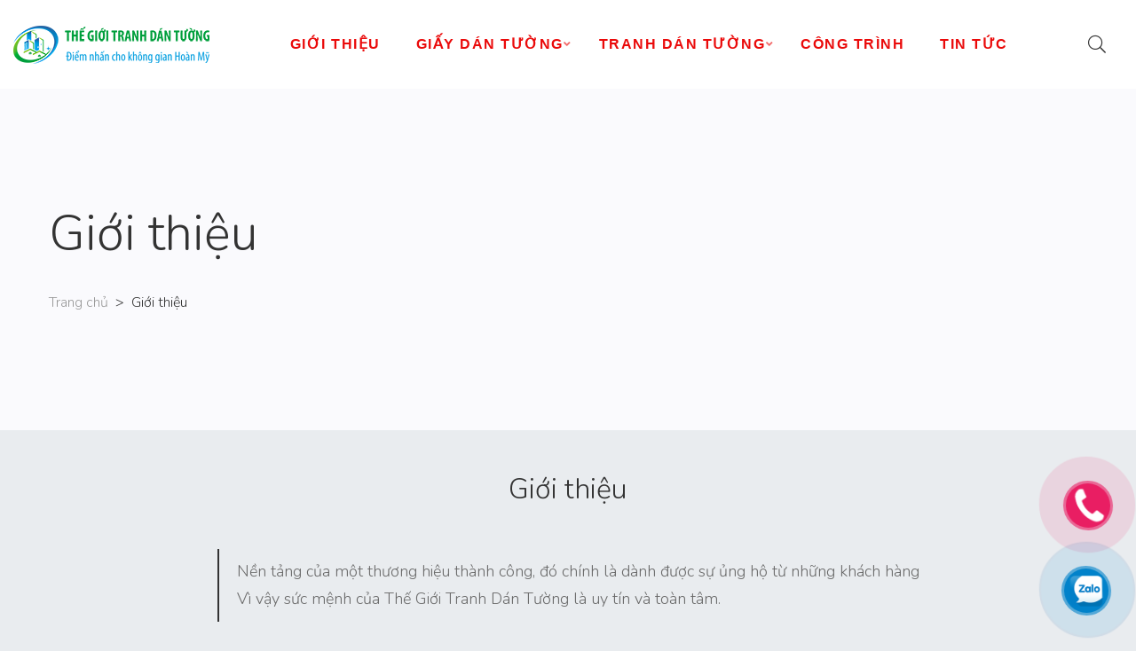

--- FILE ---
content_type: text/html; charset=UTF-8
request_url: https://thegioitranhdantuong.vn/chinh-sach/gioi-thieu-5.html
body_size: 10011
content:
<!DOCTYPE html> <html class="no-js" lang="vi"> <head> <meta charset="utf-8"> <meta http-equiv="X-UA-Compatible" content="IE=edge"> <meta name="viewport" content="width=device-width, initial-scale=1"> <link rel="shortcut icon" type="image/x-icon" href="/default/theme/assets/images/favicon.png?v=1"> <link rel="stylesheet" href="/default/theme/assets/css/vendor/vendor.min.css"> <link rel="stylesheet" href="/default/theme/assets/css/plugins/plugins.min.css"> <link rel="stylesheet" href="/default/theme/assets/css/style.min.css?v=20211026101102"> <link href="/default/theme/assets/lib/arcontactus/css/jquery.contactus.custom.min.css" rel="stylesheet" > <style> .product-info .product-buttons { position: absolute; z-index: 5; top: -100px; } </style> <style> </style> <link rel="preconnect" href="https://fonts.googleapis.com"> <link rel="preconnect" href="https://fonts.gstatic.com" crossorigin> <link href="https://fonts.googleapis.com/css2?family=Nunito:wght@300&display=swap" rel="stylesheet"> <style> body { background-color: #e9ecef; } .slick-list > .slick-track { margin-left:0; } body, h1, h2, h3, h4, h5, h6, .product-filter-widget-title, .widget-title, .testimonial2 p, .testimonial2 .author .content .name, .contact-info .title, .widget-blogs .widget-blog .content .title, .widget-products .product .content .title, .section-title .sub-title, .section-title .title { font-family: 'Nunito', sans-serif!important; } .section-title .title{ font-size: 20px } .section-title .sub-title{ font-size: 50px } .product-info .title{ font-family: 'Josefin Sans', sans-serif; } span.menu-text{ font-family: 'M PLUS Rounded 1c', sans-serif; } @media only screen and (max-width: 767px){ .page-title .title { display: none; } } .sticky-top { position:-webkit-sticky; position:sticky; top:30px; z-index:10 } .description{ height: 48px; line-height: 25px; overflow: hidden; text-overflow: ellipsis; -webkit-line-clamp: 2; display: -webkit-box; -webkit-box-orient: vertical; } .soc-border:hover img { transform: scale(1.1); } #scrollUp{ display: none!important } .arcontactus-widget .icons-line{ top: 7px } .arcontactus-widget .arcontactus-message-button .static{ margin-top: -23px } @media only screen and (max-width: 767px){ .container { width: 100%; }} .slick-slider { overflow: hidden; margin-right: 0; margin-left: 0; padding-right: 0; padding-left: 0; } @media screen and (min-width: 1024px){ .slick-slider { overflow: hidden; margin-right: -40px; margin-left: -40px; padding-right: 40px; padding-left: 40px; } } .sticky-top{ top: 90px } .header-section.header-menu-center .row>[class*="col"]:first-child, .header-section.header-menu-center .row>[class*="col"]:last-child, .sticky-header.header-menu-center .row>[class*="col"]:first-child, .sticky-header.header-menu-center .row>[class*="col"]:last-child{ max-width: fit-content; } .site-main-menu>ul>li>a{ padding: 20px } @media screen and (max-width: 1199px){ .header-logo { width: 50% } } .widget-subscibe input[type="email"]:focus{ border: "1px solid"; border-color: grey !important; } .header-logo a{ display: initial; } #preloader { position: fixed; top: 0; left: 0; width: 100%; height: 100%; z-index: 128312983123123123; background: black; } #loader { display: block; position: relative; left: 50%; top: 50%; width: 150px; height: 150px; margin: -75px 0 0 -75px; border-radius: 50%; border: 3px solid transparent; border-top-color: #9370DB; -webkit-animation: spin 2s linear infinite; animation: spin 2s linear infinite; } #loader:before { content: ""; position: absolute; top: 5px; left: 5px; right: 5px; bottom: 5px; border-radius: 50%; border: 3px solid transparent; border-top-color: #BA55D3; -webkit-animation: spin 3s linear infinite; animation: spin 3s linear infinite; } #loader:after { content: ""; position: absolute; top: 15px; left: 15px; right: 15px; bottom: 15px; border-radius: 50%; border: 3px solid transparent; border-top-color: #FF00FF; -webkit-animation: spin 1.5s linear infinite; animation: spin 1.5s linear infinite; } @-webkit-keyframes spin { 0% { -webkit-transform: rotate(0deg); -ms-transform: rotate(0deg); transform: rotate(0deg); } 100% { -webkit-transform: rotate(360deg); -ms-transform: rotate(360deg); transform: rotate(360deg); } } @keyframes spin { 0% { -webkit-transform: rotate(0deg); -ms-transform: rotate(0deg); transform: rotate(0deg); } 100% { -webkit-transform: rotate(360deg); -ms-transform: rotate(360deg); transform: rotate(360deg); } } @keyframes phonering-alo-circle-anim { 0% { -webkit-transform: rotate(0) scale(.5) skew(1deg); -webkit-opacity: .1; } 30% { -webkit-transform: rotate(0) scale(.7) skew(1deg); -webkit-opacity: .5; } 100% { -webkit-transform: rotate(0) scale(1) skew(1deg); -webkit-opacity: .1; } } @-moz-keyframes phonering-alo-circle-anim { 0% { -webkit-transform: rotate(0) scale(.5) skew(1deg); -webkit-opacity: .1; } 30% { -webkit-transform: rotate(0) scale(.7) skew(1deg); -webkit-opacity: .5; } 100% { -webkit-transform: rotate(0) scale(1) skew(1deg); -webkit-opacity: .1; } } @-webkit-keyframes phonering-alo-circle-anim { 0% { -webkit-transform: rotate(0) scale(.5) skew(1deg); -webkit-opacity: .1; } 30% { -webkit-transform: rotate(0) scale(.7) skew(1deg); -webkit-opacity: .5; } 100% { -webkit-transform: rotate(0) scale(1) skew(1deg); -webkit-opacity: .1; } } @-o-keyframes phonering-alo-circle-anim { 0% { -webkit-transform: rotate(0) scale(.5) skew(1deg); -webkit-opacity: .1; } 30% { -webkit-transform: rotate(0) scale(.7) skew(1deg); -webkit-opacity: .5; } 100% { -webkit-transform: rotate(0) scale(1) skew(1deg); -webkit-opacity: .1; } } @keyframes phonering-alo-circle-fill-anim { 0% { -webkit-transform: rotate(0) scale(0.7) skew(1deg); opacity: 0.6; } 50% { -webkit-transform: rotate(0) scale(1) skew(1deg); opacity: 0.6; } 100% { -webkit-transform: rotate(0) scale(0.7) skew(1deg); opacity: 0.6; } } @-moz-keyframes phonering-alo-circle-fill-anim { 0% { -webkit-transform: rotate(0) scale(0.7) skew(1deg); opacity: 0.6; } 50% { -webkit-transform: rotate(0) scale(1) skew(1deg); opacity: 0.6; } 100% { -webkit-transform: rotate(0) scale(0.7) skew(1deg); opacity: 0.6; } } @-webkit-keyframes phonering-alo-circle-fill-anim { 0% { -webkit-transform: rotate(0) scale(0.7) skew(1deg); opacity: 0.6; } 50% { -webkit-transform: rotate(0) scale(1) skew(1deg); opacity: 0.6; } 100% { -webkit-transform: rotate(0) scale(0.7) skew(1deg); opacity: 0.6; } } @-o-keyframes phonering-alo-circle-fill-anim { 0% { -webkit-transform: rotate(0) scale(0.7) skew(1deg); opacity: 0.6; } 50% { -webkit-transform: rotate(0) scale(1) skew(1deg); opacity: 0.6; } 100% { -webkit-transform: rotate(0) scale(0.7) skew(1deg); opacity: 0.6; } } @keyframes phonering-alo-circle-img-anim{ 0% { -webkit-transform: rotate(0) scale(1) skew(1deg); } 10% { -webkit-transform: rotate(-25deg) scale(1) skew(1deg); } 20% { -webkit-transform: rotate(25deg) scale(1) skew(1deg); } 30% { -webkit-transform: rotate(-25deg) scale(1) skew(1deg); } 40% { -webkit-transform: rotate(25deg) scale(1) skew(1deg); } 50% { -webkit-transform: rotate(0) scale(1) skew(1deg); } 100% { -webkit-transform: rotate(0) scale(1) skew(1deg); } } @-moz-keyframes phonering-alo-circle-img-anim{ 0% { -webkit-transform: rotate(0) scale(1) skew(1deg); } 10% { -webkit-transform: rotate(-25deg) scale(1) skew(1deg); } 20% { -webkit-transform: rotate(25deg) scale(1) skew(1deg); } 30% { -webkit-transform: rotate(-25deg) scale(1) skew(1deg); } 40% { -webkit-transform: rotate(25deg) scale(1) skew(1deg); } 50% { -webkit-transform: rotate(0) scale(1) skew(1deg); } 100% { -webkit-transform: rotate(0) scale(1) skew(1deg); } } @-webkit-keyframes phonering-alo-circle-img-anim{ 0% { -webkit-transform: rotate(0) scale(1) skew(1deg); } 10% { -webkit-transform: rotate(-25deg) scale(1) skew(1deg); } 20% { -webkit-transform: rotate(25deg) scale(1) skew(1deg); } 30% { -webkit-transform: rotate(-25deg) scale(1) skew(1deg); } 40% { -webkit-transform: rotate(25deg) scale(1) skew(1deg); } 50% { -webkit-transform: rotate(0) scale(1) skew(1deg); } 100% { -webkit-transform: rotate(0) scale(1) skew(1deg); } } @-o-keyframes phonering-alo-circle-img-anim{ 0% { -webkit-transform: rotate(0) scale(1) skew(1deg); } 10% { -webkit-transform: rotate(-25deg) scale(1) skew(1deg); } 20% { -webkit-transform: rotate(25deg) scale(1) skew(1deg); } 30% { -webkit-transform: rotate(-25deg) scale(1) skew(1deg); } 40% { -webkit-transform: rotate(25deg) scale(1) skew(1deg); } 50% { -webkit-transform: rotate(0) scale(1) skew(1deg); } 100% { -webkit-transform: rotate(0) scale(1) skew(1deg); } } .hotline-phone-ring-wrap-zl { position: fixed; bottom: 0; right: 0; z-index: 999999; } .hotline-phone-ring-zl { position: relative; visibility: visible; background-color: transparent; width: 110px; height: 110px; cursor: pointer; z-index: 11; -webkit-backface-visibility: hidden; -webkit-transform: translateZ(0); transition: visibility .5s; right: 0; bottom: 0; display: block; } .hotline-phone-ring-circle-zl { width: 110px; height: 110px; top: 0; right: 0; position: absolute; background-color: #0182ca; border-radius: 100%; border: 2px solid #1564a7; -webkit-animation: phonering-alo-circle-anim 1.2s infinite ease-in-out; animation: phonering-alo-circle-anim 1.2s infinite ease-in-out; transition: all .5s; -webkit-transform-origin: 50% 50%; -ms-transform-origin: 50% 50%; transform-origin: 50% 50%; opacity: .5; } .hotline-phone-ring-circle-fill-zl { width: 80px; height: 80px; top: 16px; right: 16px; position: absolute; background-color: #0182ca; border-radius: 100%; border: 2px solid transparent; -webkit-animation: phonering-alo-circle-fill-anim 2.3s infinite ease-in-out; animation: phonering-alo-circle-fill-anim 2.3s infinite ease-in-out; transition: all .5s; -webkit-transform-origin: 50% 50%; -ms-transform-origin: 50% 50%; transform-origin: 50% 50%; } .hotline-phone-ring-img-circle-zl { background-color: #0182ca; width: 50px; height: 50px; top: 31px; right: 31px; position: absolute; background-size: 20px; border-radius: 100%; border: 2px solid transparent; -webkit-animation: phonering-alo-circle-img-anim 1s infinite ease-in-out; animation: phonering-alo-circle-img-anim 1s infinite ease-in-out; -webkit-transform-origin: 50% 50%; -ms-transform-origin: 50% 50%; transform-origin: 50% 50%; display: -webkit-box; display: -webkit-flex; display: -ms-flexbox; display: flex; align-items: center; justify-content: center; } .hotline-phone-ring-wrap { position: fixed; bottom: 6rem; right: 0; z-index: 999999; } .hotline-phone-ring { position: relative; visibility: visible; background-color: transparent; width: 110px; height: 110px; cursor: pointer; z-index: 11; -webkit-backface-visibility: hidden; -webkit-transform: translateZ(0); transition: visibility .5s; left: 0; bottom: 0; display: block; } .hotline-phone-ring-circle { width: 110px; height: 110px; top: 0; left: 0; position: absolute; background-color: #e91e63; border-radius: 100%; border: 2px solid #e91e63; -webkit-animation: phonering-alo-circle-anim 1.2s infinite ease-in-out; animation: phonering-alo-circle-anim 1.2s infinite ease-in-out; transition: all .5s; -webkit-transform-origin: 50% 50%; -ms-transform-origin: 50% 50%; transform-origin: 50% 50%; opacity: .5; } .hotline-phone-ring-circle-fill { width: 80px; height: 80px; top: 16px; left: 16px; position: absolute; background-color: #e91e63; border-radius: 100%; border: 2px solid transparent; -webkit-animation: phonering-alo-circle-fill-anim 2.3s infinite ease-in-out; animation: phonering-alo-circle-fill-anim 2.3s infinite ease-in-out; transition: all .5s; -webkit-transform-origin: 50% 50%; -ms-transform-origin: 50% 50%; transform-origin: 50% 50%; } .hotline-phone-ring-img-circle { background-color: #e91e63; width: 50px; height: 50px; top: 31px; left: 31px; position: absolute; background-size: 20px; border-radius: 100%; border: 2px solid transparent; -webkit-animation: phonering-alo-circle-img-anim 1s infinite ease-in-out; animation: phonering-alo-circle-img-anim 1s infinite ease-in-out; -webkit-transform-origin: 50% 50%; -ms-transform-origin: 50% 50%; transform-origin: 50% 50%; display: -webkit-box; display: -webkit-flex; display: -ms-flexbox; display: flex; align-items: center; justify-content: center; } @media only screen and (min-width: 1200px) and (max-width: 1499px){ .home2-slider { height: 350px; } } @media only screen and (min-width: 785px) and (max-width: 899px){ .home2-slider { height: 215px; } } @media only screen and (min-width: 900px) and (max-width: 1199px){ .home2-slider { height: 225px; } } @media only screen and (max-width: 784px){ .home2-slider { height: 190px; } } @media only screen and (min-width: 644px) and (max-width: 725px){ .home2-slider { height: 170px; } } @media only screen and (min-width: 501px) and (max-width: 645px){ .home2-slider { height: 134px; } } @media only screen and (max-width: 500px){ .home2-slider { height: 128px; } .section-title .sub-title { font-size: 40px; } .learts-mt-50 { margin-top: 0px; } } @media only screen and (max-width: 400px){ .home2-slider { height: 100px; } .section-title .sub-title { font-size: 40px; } .learts-mt-50 { margin-top: 0px; } } .site-main-menu>ul>li>a { color: #ea0a0a; font-weight: bold; } .sub-menu.mega-menu>li ul li a { color: #ea0a0a; font-weight: bold; } .learts-mt-50 { margin-top: 0px; } .section, .main-wrapper { float: none; } @media only screen and (min-width: 992px) and (max-width: 1199px){ .section-padding { padding-top: 50px; padding-bottom: 50px; } } .section-padding { padding-top: 50px; padding-bottom: 50px; } .sub-menu li a { color: #ea0a0a; } .section-title .sub-title{ color: #009f3c; } .section-title .sub-title { font-size: 30px; margin-bottom: 15px; font-weight: bold; } @media only screen and (max-width: 400px){ .section-title .sub-title { font-size: 25px; }} .section-title .title { font-size: 18px; line-height: 23px; } .content p, .content span{ font-size: 18px!important } .desc a{ color: #f8796c; } .desc a:hover{ text-decoration: underline } .blog .title a { color: black!important; font-weight: bold!important } </style> <title>Giới thiệu - Thế Giới Tranh Dán Tường</title> <meta name="description" content="Nền tảng của một thương hiệu thành công, đó chính là dành được sự ủng hộ từ những khách hàng Vì vậy sức mệnh của Thế Giới Tranh Dán Tường là uy tín và toàn tâm."> <meta name="keywords" content="&lt;p&gt;Ra đời từ những năm 2009, &lt;font color=&quot;#000000&quot;&gt;&lt;b&gt;Thế Giới Tranh Dán Tường&lt;/b&gt;&lt;/font&gt; đã trở thành địa chỉ quen thuộc của nhiều hộ gia đình cũng như doanh nghiệp bằng các sản phẩm giấy dán tường chất lượng. &lt;/p&gt;&lt;p&gt;&lt;/p&gt;&lt;div style=&quot;text-align: left;&quot;&gt;&lt;font color=&quot;#000000&quot; style=&quot;font-size: 1rem;&quot;&gt;&lt;b&gt;Thế Giới Tranh Dán Tường&lt;/b&gt;&lt;/font&gt;&lt;span style=&quot;font-size: 1rem;&quot;&gt; đã mang đến thị trường những vật liệu ưu việt vượt trội về chất lượng, đó là những dòng &lt;/span&gt;&lt;b style=&quot;font-size: 1rem;&quot;&gt;&lt;font color=&quot;#000000&quot;&gt;giấy dán tường Hàn Quốc&lt;/font&gt;&lt;/b&gt;&lt;span style=&quot;font-size: 1rem;&quot;&gt;, &lt;/span&gt;&lt;font color=&quot;#000000&quot; style=&quot;font-size: 1rem;&quot;&gt;&lt;b&gt;tranh dán tường Hàn Quốc&lt;/b&gt;&lt;/font&gt;&lt;span style=&quot;font-size: 1rem;&quot;&gt; và Nhật Bản có hoa văn sắc nét tinh tế và cung cấp với giá cả phải chăng, đặc biệt sản phẩm tranh dán tường được sử dụng những vật liệu khác biệt từ vải lụa nhập khẩu và mực UV USA tạo nên sản phẩm màu sắc bừng sáng cực kỳ bền bỉ.&lt;br&gt;&lt;br&gt;&lt;/span&gt;&lt;img src=&quot;/upload/article/2021/05/29/gioi-thieu-20210529135628-821987.jpg&quot; alt=&quot;Giới thiệu&quot; title=&quot;Giới thiệu&quot; class=&quot;img-fluid mx-auto d-block&quot;&gt;&lt;/div&gt;&lt;div style=&quot;text-align: center;&quot;&gt;&lt;span style=&quot;font-size: 1rem;&quot;&gt;Tranh dán tường hoa làm điểm nhấn&lt;br&gt;&lt;br&gt;&lt;/span&gt;&lt;/div&gt;&lt;div style=&quot;text-align: center;&quot;&gt;&lt;img src=&quot;/upload/article/2021/05/29/gioi-thieu-20210529135628-416498.jpg&quot; alt=&quot;Giới thiệu&quot; title=&quot;Giới thiệu&quot; class=&quot;img-fluid mx-auto d-block&quot;&gt;&lt;span style=&quot;font-size: 1rem;&quot;&gt;Tranh dán tường tạo không gian mới lạ&lt;/span&gt;&lt;/div&gt;&lt;div style=&quot;text-align: center;&quot;&gt;&lt;span style=&quot;font-size: 1rem;&quot;&gt;&lt;br&gt;&lt;/span&gt;&lt;/div&gt;&lt;div style=&quot;text-align: center;&quot;&gt;&lt;img src=&quot;/upload/article/2021/05/29/gioi-thieu-20210529135629-736743.jpg&quot; alt=&quot;Giới thiệu&quot; title=&quot;Giới thiệu&quot; class=&quot;img-fluid mx-auto d-block&quot;&gt;&lt;/div&gt;&lt;div style=&quot;text-align: center;&quot;&gt;Giấy dán tường làm điểm nhấn phòng họp&lt;/div&gt;&lt;p&gt;&lt;/p&gt;&lt;p&gt;Trải qua quá trình phát triển lâu dài, trên những nỗ lực không ngừng, chúng tôi luôn ấp ủ tâm huyết có thể cùng khách hàng dựng xây, hoàn thiện những ngôi nhà, không gian hạnh phúc. Không phải ngôi nhà đẹp cũng không phải ngôi nhà sang trọng, chúng tôi lựa chọn hạnh phúc bởi hơn tất cả, hạnh phúc chính là giá trị tuyệt vời, ý nghĩa nhất mà mỗi người muốn tìm đến.&lt;/p&gt;&lt;p style=&quot;text-align: center; &quot;&gt;&lt;img src=&quot;/upload/article/2021/05/29/gioi-thieu-20210529135629-909831.jpg&quot; alt=&quot;Giới thiệu&quot; title=&quot;Giới thiệu&quot; class=&quot;img-fluid mx-auto d-block&quot;&gt;Giấy dán tường Giả Gạch Cổ&lt;/p&gt;&lt;p&gt; &lt;/p&gt;&lt;p&gt;Về sản phẩm ưu thế của chúng tôi đã được thị trường đón nhận mạnh mẽ có thể kể đến như giấy dán tường, tranh dán tường, Từ nền tảng đó, Thế Giới Tranh Dán Tường mong muốn được trở thành địa chỉ đồng hành, trao gửi tới tất cả mọi người một không gian sống hạnh phúc, ấm áp, thư giãn và thoải mái thông qua các mẫu giấy dán tường độc đáo.&lt;br&gt;&lt;/p&gt;&lt;div style=&quot;text-align: center;&quot;&gt;&lt;img src=&quot;/upload/article/2021/05/29/gioi-thieu-20210529135629-563720.jpg&quot; alt=&quot;Giới thiệu&quot; title=&quot;Giới thiệu&quot; class=&quot;img-fluid mx-auto d-block&quot;&gt;Giấy dán tường làm điểm nhấn phòng ngủ&lt;/div&gt;&lt;p&gt;&lt;/p&gt;&lt;p&gt;&lt;b style=&quot;font-size: 1rem;&quot;&gt;&lt;font color=&quot;#000000&quot;&gt;Thế Giới Tranh Dán Tường&lt;/font&gt;&lt;/b&gt;&lt;span style=&quot;font-size: 1rem;&quot;&gt; là đơn vị phân phối với hệ thống chi nhánh bán lẻ tại nhiều tỉnh thành phía Nam, chúng tôi tự tin là đơn vị có thể đáp ứng được đầy đủ mọi yêu cầu của khách hàng về số lượng về giá thành về chất lượng sản phẩm, là đối tác thân tín của nhiều đại lý, các công ty thiết kế nội thất và xây dựng.&lt;/span&gt;&lt;/p&gt;&lt;p&gt;Với tầm nhìn trở thành nhà cung cấp giải pháp giấy dán tường số 1 trên thị trường Việt Nam thông qua mạng lưới chi nhánh rộng khắp các tỉnh thành, chúng tôi luôn tâm niệm làm việc dựa trên tinh thần nỗ lực, phấn đấu không ngừng để nâng cao chất lượng sản phẩm, dịch vụ hoàn hảo, đáp ứng sự hài lòng của khách hàng với những không gian nội thất hoàn mỹ nhất.&lt;/p&gt;&lt;p&gt; &lt;/p&gt;&lt;p style=&quot;text-align: center; &quot;&gt;&lt;img src=&quot;/upload/article/2021/05/29/gioi-thieu-20210529135629-115556.jpg&quot; alt=&quot;Giới thiệu&quot; title=&quot;Giới thiệu&quot; class=&quot;img-fluid mx-auto d-block&quot;&gt;Giấy dán tường phòng khách&lt;/p&gt;&lt;p&gt; Quý khách hàng có thể tham khảo mẫu các sản phẩm trong phần danh mục sản phẩm phía dưới. Thông số kỹ thuật và đặc điểm chi tiết của từng dòng sản phẩm được &lt;b&gt;&lt;font color=&quot;#000000&quot;&gt;Thế Giới Tranh Dán Tường&lt;/font&gt;&lt;/b&gt; mô tả cụ thể trong các danh mục sản phẩm và trong từng sản phẩm . &lt;/p&gt;&lt;p&gt;Các dòng sản phẩm thế mạnh của Thế Giới Tranh Dán Tường &lt;/p&gt;&lt;p&gt;• &lt;a href=&quot;https://thegioitranhdantuong.vn/san-pham/giay-dan-tuong-han-quoc-4/&quot; target=&quot;_blank&quot;&gt;Giấy dán tường Hàn Quốc&lt;/a&gt; &lt;/p&gt;&lt;p&gt;• &lt;a href=&quot;https://thegioitranhdantuong.vn/san-pham/giay-dan-tuong-phong-khach-9/&quot; target=&quot;_blank&quot;&gt;Giấy dán tường phòng khách&lt;/a&gt; &lt;/p&gt;&lt;p&gt;• &lt;a href=&quot;https://thegioitranhdantuong.vn/san-pham/giay-dan-tuong-em-be-8/&quot; target=&quot;_blank&quot;&gt;Giấy dán tường trẻ em&lt;/a&gt; &lt;/p&gt;&lt;p&gt;• &lt;a href=&quot;https://thegioitranhdantuong.vn/san-pham/giay-dan-tuong-phong-ngu-7/&quot; target=&quot;_blank&quot;&gt;Giấy dán tường phòng ngủ&lt;/a&gt; &lt;/p&gt;&lt;p&gt;• Giấy dán tường Nhật Bản &lt;/p&gt;&lt;p&gt;• Tranh dán tường &lt;/p&gt;&lt;p&gt;• Tranh dán tường phong cảnh &lt;/p&gt;&lt;p&gt;&lt;b&gt;&lt;font color=&quot;#000000&quot;&gt;Thế Giới Tranh Dán Tường&lt;/font&gt;&lt;/b&gt; qua từng ấy năm mới đúc kết tạo nên một dịch vụ khách hàng chuyên nghiệp, kỹ thuật giàu kinh nghiệm, với giá thành cạnh tranh. Một vài điểm nổi bật: &lt;/p&gt;&lt;p&gt;• Nhân viên tư vấn tận tình, mang mẫu và khảo sát tận nhà miễn phí &lt;/p&gt;&lt;p&gt;• Hỗ trợ quý khách chọn mẫu và hẹn lịch thi công ngay &lt;/p&gt;&lt;p&gt;• Sản phẩm nhập khẩu có chứng nhận xuất xứ. &lt;/p&gt;&lt;p&gt;• Thợ thi công chuyên nghiệp, đảm bảo đúng kỹ thuật và tính thẩm mỹ &lt;/p&gt;&lt;p&gt;• Chế độ bảo hành dài hạn. Thân thiện, chân thành và đáng tin cậy. &lt;/p&gt;&lt;p&gt;Giấy dán tường, tranh dán tường đang dần trở thành một vật liệu không thể thiếu trong không gian nội thất các gia đình. Với các mẫu mã đa dạng từ cổ điển tới sang trọng, các dòng giấy dán tường được chúng tôi nhập khẩu và phân phối có chất lượng cao, giá thành thấp hơn so với các sản phẩm cùng loại trên thị trường. &lt;br&gt;&lt;/p&gt;&lt;div style=&quot;text-align: center;&quot;&gt;&lt;img src=&quot;/upload/article/2021/05/29/gioi-thieu-20210529135630-181009.jpg&quot; alt=&quot;Giới thiệu&quot; title=&quot;Giới thiệu&quot; class=&quot;img-fluid mx-auto d-block&quot;&gt;Giấy dán tường Hàn Quốc tạo phòng đọc sách sinh động&lt;/div&gt;&lt;p&gt;&lt;/p&gt;&lt;p&gt;– Với hệ thống đại lý phân phối trải rộng hầu khắp miền Nam, và các đối tác là các công ty xây dựng, thiết kế nội thất, và các cửa hàng bán lẻ, chúng tôi đã tạo được niềm tin và vị thế của mình trên thị trường. &lt;/p&gt;&lt;p&gt;– Chúng tôi là nhà phân phối, cung cấp và thi công uy tín. Với đội ngũ nhân viên có tinh thần trách nhiệm cao, thợ thi công giàu kinh nghiệm, nhân viên kinh doanh tận tình, trung thực, với thái độ làm việc nghiêm túc, chúng tôi tạo nên những sản phẩm hoàn thiện đến từng chi tiết nhỏ, với giá thành tốt nhất thị trường TPHCM.&lt;/p&gt;&lt;p style=&quot;text-align: center; &quot;&gt;&lt;img src=&quot;/upload/article/2021/05/29/gioi-thieu-20210529135630-950653.jpg&quot; alt=&quot;Giới thiệu&quot; title=&quot;Giới thiệu&quot; class=&quot;img-fluid mx-auto d-block&quot;&gt;Giấy dán tường Hàn Quốc phòng ăn&lt;/p&gt;&lt;p&gt; &lt;/p&gt;&lt;p&gt;&lt;b&gt;&lt;font color=&quot;#000000&quot;&gt;Thế Giới Tranh Dán Tường&lt;/font&gt;&lt;/b&gt; cam kết mọi sản phẩm do công ty cung cấp là sản phẩm chính hãng, đạt tiêu chuẩn chất lượng quốc tế. Khi đưa từng sản phẩm tới tay khách hàng, Thế Giới Tranh Dán Tường luôn giảm thiếu tối đa mọi chi phí phát sinh cho khách hàng. Thế Giới Tranh Dán Tường nói không với sản phẩm kém chất lượng – Mang đến những giá trị lợi ích thiết thực cho khách hàng. &lt;/p&gt;&lt;p&gt;&lt;b&gt;&lt;font color=&quot;#000000&quot;&gt;Thế Giới Tranh Dán Tường&lt;/font&gt;&lt;/b&gt; đã luôn không ngừng cải tiến nguồn hàng, kỹ thuật hoàn thiện để mang đến cho khách hàng những sản phẩm chất lượng nhất ! &lt;/p&gt;&lt;p&gt;&lt;b&gt;&lt;font color=&quot;#000000&quot;&gt;————————————————————————— &lt;/font&gt;&lt;/b&gt;&lt;/p&gt;&lt;p&gt;Liên hệ ngay với chúng tôi để được tư vấn nhanh, hỗ trợ và hiệu quả nhất - hài lòng nhất. &lt;/p&gt;&lt;p&gt;➡Liên hệ: T&lt;b&gt;&lt;font color=&quot;#000000&quot;&gt;Ư VẤN, ĐƯA MẪU &amp; KHẢO SÁT MIỄN PHÍ TẬN NHÀ! &lt;/font&gt;&lt;/b&gt;&lt;/p&gt;&lt;p&gt;✆ Hotline: 0931727368 (Zalo, Viber). &lt;/p&gt;&lt;p&gt;?http://thegioitranhdantuong.vn/&lt;/p&gt;&lt;p&gt;Fanpage: https://www.facebook.com/1Thegioitranhdantuong.vn&lt;/p&gt;&lt;p&gt; &lt;/p&gt;&lt;p&gt;Địa chỉ: 18/5 Liên Khu 10-11 Bình Trị Đông. Bình Tân, Tp Hồ Chí Minh. &lt;/p&gt;&lt;p&gt;&lt;br&gt;&lt;/p&gt;"> <script async src="https://www.googletagmanager.com/gtag/js?id=UA-187445788-4"></script> <script> window.dataLayer = window.dataLayer || []; function gtag(){dataLayer.push(arguments);} gtag('js', new Date()); gtag('config', 'UA-187445788-4'); </script> <script async src="https://www.googletagmanager.com/gtag/js?id=AW-16670322157"></script> <script> window.dataLayer = window.dataLayer || []; function gtag(){dataLayer.push(arguments);} gtag('js', new Date()); gtag('config', 'AW-16670322157'); </script> </head> <body> <div class="header-section header-menu-center section bg-white d-none d-xl-block"> <div class="container-fluid"> <div class="row align-items-center"> <div class="col-lg-1"> <div class="header-logo"> <a href="/"><img src="/default/theme/assets/images/logo.png?v=2" style="width: 221px;height: 43px;" alt="Thế Giới Tranh Dán Tường"></a> </div> </div> <div class="col-lg-9"> <nav class="site-main-menu menu-height-100 justify-content-center"> <ul> <li class=""><a href="/bai-viet/gioi-thieu-27/"><span class="menu-text" >GIỚI THIỆU</span></a> </li> <li class="has-children"><a href="/san-pham/giay-dan-tuong-1/"><span class="menu-text" >GIẤY DÁN TƯỜNG</span></a> <ul class="sub-menu"> <li><a href="/san-pham/giay-dan-tuong-han-quoc-4/"><span class="menu-text" >Giấy dán tường Hàn Quốc</span></a></li> <li><a href="/san-pham/giay-dan-tuong-tre-em-8/"><span class="menu-text" >Giấy Dán Tường Trẻ Em</span></a></li> <li><a href="/san-pham/giay-dan-tuong-3d-16/"><span class="menu-text" >Giấy Dán Tường 3D</span></a></li> <li><a href="/san-pham/giay-dan-tuong-thien-nhien-17/"><span class="menu-text" >Giấy Dán Tường Thiên Nhiên</span></a></li> <li><a href="/san-pham/giay-dan-tuong-don-sac-21/"><span class="menu-text" >Giấy Dán Tường Đơn Sắc</span></a></li> <li><a href="/san-pham/giay-dan-tuong-diem-nhan-25/"><span class="menu-text" >Giấy Dán Tường Điểm Nhấn</span></a></li> <li><a href="/san-pham/top-cac-mau-giay-dan-tuong-ban-chay-nhat-29/"><span class="menu-text" >Top Các Mẫu Giấy Dán Tường Bán Chạy Nhất</span></a></li> <li><a href="/san-pham/giay-dan-tuong-noi-bat-nhat-nam-2025-30/"><span class="menu-text" >Giấy Dán Tường Nổi Bật Nhất Năm 2025</span></a></li> <li><a href="/san-pham/giay-dan-tuong-co-dien-34/"><span class="menu-text" >Giấy Dán Tường Cổ Điển</span></a></li> <li><a href="/san-pham/giay-dan-tuong-phong-ngu-7/"><span class="menu-text" >Giấy Dán Tường Phòng Ngủ</span></a></li> <li><a href="/san-pham/giay-dan-tuong-phong-khach-9/"><span class="menu-text" >Giấy Dán Tường Phòng Khách</span></a></li> <li><a href="/san-pham/giay-dan-tuong-gia-xi-mang-gia-gach-5/"><span class="menu-text" >Giấy Dán Tường Giả Xi Măng, Giả Gạch</span></a></li> <li><a href="/san-pham/giay-dan-tuong-gia-go-3d-van-go-6/"><span class="menu-text" >Giấy Dán Tường Giả Gỗ, 3D Vân Gỗ</span></a></li> </ul> </li> <li class="has-children"><a href="/san-pham/tranh-dan-tuong-2/"><span class="menu-text" >TRANH DÁN TƯỜNG</span></a> <ul class="sub-menu"> <li><a href="/san-pham/tranh-dan-tuong-gia-re-12/"><span class="menu-text" >Tranh Dán Tường Giá Rẻ</span></a></li> <li><a href="/san-pham/thi-cong-tranh-dan-tuong-chuyen-nghiep-18/"><span class="menu-text" >Thi Công Tranh Dán Tường Chuyên Nghiệp</span></a></li> <li><a href="/san-pham/tranh-dan-tuong-ban-do-va-the-gioi-19/"><span class="menu-text" >Tranh Dán Tường Bản Đồ Và Thế Giới</span></a></li> <li><a href="/san-pham/tranh-dan-tuong-hien-dai-20/"><span class="menu-text" >Tranh Dán Tường Hiện Đại</span></a></li> <li><a href="/san-pham/tranh-dan-tuong-phong-thuy-22/"><span class="menu-text" >Tranh Dán Tường Phong Thủy</span></a></li> <li><a href="/san-pham/tranh-son-dau-tranh-ngoc-23/"><span class="menu-text" >Tranh Sơn Dầu - Tranh Ngọc</span></a></li> <li><a href="/san-pham/tranh-dan-tuong-tre-em-26/"><span class="menu-text" >Tranh Dán Tường Trẻ Em</span></a></li> <li><a href="/san-pham/tranh-dan-tuong-nhiet-doi-tropical-style-31/"><span class="menu-text" >Tranh Dán Tường Nhiệt Đới - Tropical Style</span></a></li> <li><a href="/san-pham/tranh-dan-tuong-hoa-indochine-indochine-style-32/"><span class="menu-text" >Tranh Dán Tường Hoa Indochine - Indochine Style</span></a></li> <li><a href="/san-pham/tranh-dan-tuong-phong-tap-gym-yoga-boxing-37/"><span class="menu-text" >Tranh dán tường phòng tập Gym- Yoga-Boxing</span></a></li> <li><a href="/san-pham/tranh-dan-tuong-phong-ngu-39/"><span class="menu-text" >Tranh Dán Tường Phòng Ngủ</span></a></li> <li><a href="/san-pham/tranh-dan-tuong-quan-ca-phe-40/"><span class="menu-text" >Tranh Dán Tường Quán Cà Phê</span></a></li> <li><a href="/san-pham/in-tranh-dan-tuong-theo-yeu-cau-36/"><span class="menu-text" >In Tranh Dán Tường Theo Yêu Cầu</span></a></li> <li><a href="/san-pham/tranh-dan-tuong-canh-bien-10/"><span class="menu-text" >Tranh Dán Tường Cảnh Biển</span></a></li> <li><a href="/san-pham/tranh-dan-tuong-hoa-la-11/"><span class="menu-text" >Tranh Dán Tường Hoa Lá</span></a></li> <li><a href="/san-pham/tranh-dan-tuong-nha-hang-quan-an-13/"><span class="menu-text" >Tranh Dán Tường Nhà Hàng Quán Ăn</span></a></li> <li><a href="/san-pham/tranh-dan-tuong-dong-que-14/"><span class="menu-text" >Tranh Dán Tường Đồng Quê</span></a></li> </ul> </li> <li class=""><a href="/bai-viet/cong-trinh-24/"><span class="menu-text" >CÔNG TRÌNH</span></a> </li> <li class=""><a href="/bai-viet/tin-tuc-3/"><span class="menu-text" >TIN TỨC</span></a> </li> </ul> </nav> </div> <div class="col-lg-1"> <div class="header-tools justify-content-end"> <div class="header-search d-none d-sm-block"> <a href="#offcanvas-search" class="offcanvas-toggle soc-focus"><i class="fal fa-search"></i></a> </div> </div> </div> </div> </div> </div> <div class="sticky-header header-menu-center section bg-white d-none d-xl-block"> <div class="container"> <div class="row align-items-center"> <div class="col-lg-2"> <div class="header-logo"> <a href="/"><img src="/default/theme/assets/images/logo.png?v=2" alt="Thế Giới Tranh Dán Tường"></a> </div> </div> <div class="col-lg-9 d-none d-xl-block"> <nav class="site-main-menu justify-content-center"> <ul> <li class=""><a href="/bai-viet/gioi-thieu-27/"><span class="menu-text" >GIỚI THIỆU</span></a> </li> <li class="has-children"><a href="/san-pham/giay-dan-tuong-1/"><span class="menu-text" >GIẤY DÁN TƯỜNG</span></a> <ul class="sub-menu mega-menu"> <li> <ul> <li><a href="/san-pham/giay-dan-tuong-han-quoc-4/"><span class="menu-text" >Giấy dán tường Hàn Quốc</span></a></li> <li><a href="/san-pham/giay-dan-tuong-tre-em-8/"><span class="menu-text" >Giấy Dán Tường Trẻ Em</span></a></li> <li><a href="/san-pham/giay-dan-tuong-3d-16/"><span class="menu-text" >Giấy Dán Tường 3D</span></a></li> <li><a href="/san-pham/giay-dan-tuong-thien-nhien-17/"><span class="menu-text" >Giấy Dán Tường Thiên Nhiên</span></a></li> <li><a href="/san-pham/giay-dan-tuong-don-sac-21/"><span class="menu-text" >Giấy Dán Tường Đơn Sắc</span></a></li> <li><a href="/san-pham/giay-dan-tuong-diem-nhan-25/"><span class="menu-text" >Giấy Dán Tường Điểm Nhấn</span></a></li> <li><a href="/san-pham/top-cac-mau-giay-dan-tuong-ban-chay-nhat-29/"><span class="menu-text" >Top Các Mẫu Giấy Dán Tường Bán Chạy Nhất</span></a></li> </ul> </li> </ul> </li> <li class="has-children"><a href="/san-pham/tranh-dan-tuong-2/"><span class="menu-text" >TRANH DÁN TƯỜNG</span></a> <ul class="sub-menu mega-menu"> <li> <ul> <li><a href="/san-pham/tranh-dan-tuong-gia-re-12/"><span class="menu-text" >Tranh Dán Tường Giá Rẻ</span></a></li> <li><a href="/san-pham/thi-cong-tranh-dan-tuong-chuyen-nghiep-18/"><span class="menu-text" >Thi Công Tranh Dán Tường Chuyên Nghiệp</span></a></li> <li><a href="/san-pham/tranh-dan-tuong-ban-do-va-the-gioi-19/"><span class="menu-text" >Tranh Dán Tường Bản Đồ Và Thế Giới</span></a></li> <li><a href="/san-pham/tranh-dan-tuong-hien-dai-20/"><span class="menu-text" >Tranh Dán Tường Hiện Đại</span></a></li> <li><a href="/san-pham/tranh-dan-tuong-phong-thuy-22/"><span class="menu-text" >Tranh Dán Tường Phong Thủy</span></a></li> <li><a href="/san-pham/tranh-son-dau-tranh-ngoc-23/"><span class="menu-text" >Tranh Sơn Dầu - Tranh Ngọc</span></a></li> <li><a href="/san-pham/tranh-dan-tuong-tre-em-26/"><span class="menu-text" >Tranh Dán Tường Trẻ Em</span></a></li> </ul> </li> </ul> </li> <li class=""><a href="/bai-viet/cong-trinh-24/"><span class="menu-text" >CÔNG TRÌNH</span></a> </li> <li class=""><a href="/bai-viet/tin-tuc-3/"><span class="menu-text" >TIN TỨC</span></a> </li> </ul> </nav> </div> <div class="col-auto"> <div class="header-tools justify-content-end"> <div class="header-search d-none d-sm-block"> <a href="#offcanvas-search" class="offcanvas-toggle soc-focus"><i class="fal fa-search"></i></a> </div> <div class="mobile-menu-toggle d-xl-none"> <a href="#offcanvas-mobile-menu" class="offcanvas-toggle soc-mobile"> <svg viewBox="0 0 800 600"> <path d="M300,220 C300,220 520,220 540,220 C740,220 640,540 520,420 C440,340 300,200 300,200" id="top"></path> <path d="M300,320 L540,320" id="middle"></path> <path d="M300,210 C300,210 520,210 540,210 C740,210 640,530 520,410 C440,330 300,190 300,190" id="bottom" transform="translate(480, 320) scale(1, -1) translate(-480, -318) "></path> </svg> </a> </div> </div> </div> </div> </div> </div> <div class="mobile-header bg-white d-xl-none"> <div class="container"> <div class="row align-items-center"> <div class="col"> <div class="header-logo"> <a href="/"><img src="/default/theme/assets/images/logo.png?v=2" alt="Thế Giới Tranh Dán Tường"></a> </div> </div> <div class="col-auto"> <div class="header-tools justify-content-end"> <div class="header-search d-none d-sm-block"> <a href="#offcanvas-search" class="offcanvas-toggle soc-focus"><i class="fal fa-search"></i></a> </div> <div class="mobile-menu-toggle"> <a href="#offcanvas-mobile-menu" class="offcanvas-toggle soc-mobile"> <svg viewBox="0 0 800 600"> <path d="M300,220 C300,220 520,220 540,220 C740,220 640,540 520,420 C440,340 300,200 300,200" id="top"></path> <path d="M300,320 L540,320" id="middle"></path> <path d="M300,210 C300,210 520,210 540,210 C740,210 640,530 520,410 C440,330 300,190 300,190" id="bottom" transform="translate(480, 320) scale(1, -1) translate(-480, -318) "></path> </svg> </a> </div> </div> </div> </div> </div> </div> <div class="mobile-header sticky-header bg-white section d-xl-none"> <div class="container"> <div class="row align-items-center"> <div class="col"> <div class="header-logo"> <a href="/"><img src="/default/theme/assets/images/logo.png?v=2" alt="Thế Giới Tranh Dán Tường"></a> </div> </div> <div class="col-auto"> <div class="header-tools justify-content-end"> <div class="header-search d-none d-sm-block"> <a href="#offcanvas-search" class="offcanvas-toggle soc-focus"><i class="fal fa-search"></i></a> </div> <div class="mobile-menu-toggle"> <a href="#offcanvas-mobile-menu" class="offcanvas-toggle soc-mobile"> <svg viewBox="0 0 800 600"> <path d="M300,220 C300,220 520,220 540,220 C740,220 640,540 520,420 C440,340 300,200 300,200" id="top"></path> <path d="M300,320 L540,320" id="middle"></path> <path d="M300,210 C300,210 520,210 540,210 C740,210 640,530 520,410 C440,330 300,190 300,190" id="bottom" transform="translate(480, 320) scale(1, -1) translate(-480, -318) "></path> </svg> </a> </div> </div> </div> </div> </div> </div> <div id="offcanvas-search" class="offcanvas offcanvas-search"> <div class="inner"> <div class="offcanvas-search-form"> <button class="offcanvas-close">×</button> <form method="get" action="/tim-kiem/"> <div class="row mb-n3"> <div class="col-lg-9 col-12 mb-3"><input type="text" class="soc-input1" name="q" placeholder="Tìm kiếm..."></div> </div> </form> </div> <p class="search-description text-body-light mt-2"> <span># Nhập ít nhất 1 ký tự để tìm kiếm</span> <span># Nhấn enter để tìm kiếm</span></p> </div> </div> <div id="offcanvas-mobile-menu" class="offcanvas offcanvas-mobile-menu"> <div class="inner customScroll"> <div class="offcanvas-menu-search-form"> <form method="get" action="/tim-kiem/"> <input name="q" type="text" class="soc-input" placeholder="Tìm kiếm..."> <button type="submit"><i class="fal fa-search"></i></button> </form> </div> <div class="offcanvas-menu"> <ul> <li class=""><a href="/bai-viet/gioi-thieu-27/"><span class="menu-text" >GIỚI THIỆU</span></a> </li> <li class="has-children"><a href="/san-pham/giay-dan-tuong-1/"><span class="menu-text" >GIẤY DÁN TƯỜNG</span></a> <ul class="sub-menu"> <li><a href="/san-pham/giay-dan-tuong-han-quoc-4/"><span class="menu-text" >Giấy dán tường Hàn Quốc</span></a></li> <li><a href="/san-pham/giay-dan-tuong-tre-em-8/"><span class="menu-text" >Giấy Dán Tường Trẻ Em</span></a></li> <li><a href="/san-pham/giay-dan-tuong-3d-16/"><span class="menu-text" >Giấy Dán Tường 3D</span></a></li> <li><a href="/san-pham/giay-dan-tuong-thien-nhien-17/"><span class="menu-text" >Giấy Dán Tường Thiên Nhiên</span></a></li> <li><a href="/san-pham/giay-dan-tuong-don-sac-21/"><span class="menu-text" >Giấy Dán Tường Đơn Sắc</span></a></li> <li><a href="/san-pham/giay-dan-tuong-diem-nhan-25/"><span class="menu-text" >Giấy Dán Tường Điểm Nhấn</span></a></li> <li><a href="/san-pham/top-cac-mau-giay-dan-tuong-ban-chay-nhat-29/"><span class="menu-text" >Top Các Mẫu Giấy Dán Tường Bán Chạy Nhất</span></a></li> <li><a href="/san-pham/giay-dan-tuong-noi-bat-nhat-nam-2025-30/"><span class="menu-text" >Giấy Dán Tường Nổi Bật Nhất Năm 2025</span></a></li> <li><a href="/san-pham/giay-dan-tuong-co-dien-34/"><span class="menu-text" >Giấy Dán Tường Cổ Điển</span></a></li> <li><a href="/san-pham/giay-dan-tuong-phong-ngu-7/"><span class="menu-text" >Giấy Dán Tường Phòng Ngủ</span></a></li> <li><a href="/san-pham/giay-dan-tuong-phong-khach-9/"><span class="menu-text" >Giấy Dán Tường Phòng Khách</span></a></li> <li><a href="/san-pham/giay-dan-tuong-gia-xi-mang-gia-gach-5/"><span class="menu-text" >Giấy Dán Tường Giả Xi Măng, Giả Gạch</span></a></li> <li><a href="/san-pham/giay-dan-tuong-gia-go-3d-van-go-6/"><span class="menu-text" >Giấy Dán Tường Giả Gỗ, 3D Vân Gỗ</span></a></li> </ul> </li> <li class="has-children"><a href="/san-pham/tranh-dan-tuong-2/"><span class="menu-text" >TRANH DÁN TƯỜNG</span></a> <ul class="sub-menu"> <li><a href="/san-pham/tranh-dan-tuong-gia-re-12/"><span class="menu-text" >Tranh Dán Tường Giá Rẻ</span></a></li> <li><a href="/san-pham/thi-cong-tranh-dan-tuong-chuyen-nghiep-18/"><span class="menu-text" >Thi Công Tranh Dán Tường Chuyên Nghiệp</span></a></li> <li><a href="/san-pham/tranh-dan-tuong-ban-do-va-the-gioi-19/"><span class="menu-text" >Tranh Dán Tường Bản Đồ Và Thế Giới</span></a></li> <li><a href="/san-pham/tranh-dan-tuong-hien-dai-20/"><span class="menu-text" >Tranh Dán Tường Hiện Đại</span></a></li> <li><a href="/san-pham/tranh-dan-tuong-phong-thuy-22/"><span class="menu-text" >Tranh Dán Tường Phong Thủy</span></a></li> <li><a href="/san-pham/tranh-son-dau-tranh-ngoc-23/"><span class="menu-text" >Tranh Sơn Dầu - Tranh Ngọc</span></a></li> <li><a href="/san-pham/tranh-dan-tuong-tre-em-26/"><span class="menu-text" >Tranh Dán Tường Trẻ Em</span></a></li> <li><a href="/san-pham/tranh-dan-tuong-nhiet-doi-tropical-style-31/"><span class="menu-text" >Tranh Dán Tường Nhiệt Đới - Tropical Style</span></a></li> <li><a href="/san-pham/tranh-dan-tuong-hoa-indochine-indochine-style-32/"><span class="menu-text" >Tranh Dán Tường Hoa Indochine - Indochine Style</span></a></li> <li><a href="/san-pham/tranh-dan-tuong-phong-tap-gym-yoga-boxing-37/"><span class="menu-text" >Tranh dán tường phòng tập Gym- Yoga-Boxing</span></a></li> <li><a href="/san-pham/tranh-dan-tuong-phong-ngu-39/"><span class="menu-text" >Tranh Dán Tường Phòng Ngủ</span></a></li> <li><a href="/san-pham/tranh-dan-tuong-quan-ca-phe-40/"><span class="menu-text" >Tranh Dán Tường Quán Cà Phê</span></a></li> <li><a href="/san-pham/in-tranh-dan-tuong-theo-yeu-cau-36/"><span class="menu-text" >In Tranh Dán Tường Theo Yêu Cầu</span></a></li> <li><a href="/san-pham/tranh-dan-tuong-canh-bien-10/"><span class="menu-text" >Tranh Dán Tường Cảnh Biển</span></a></li> <li><a href="/san-pham/tranh-dan-tuong-hoa-la-11/"><span class="menu-text" >Tranh Dán Tường Hoa Lá</span></a></li> <li><a href="/san-pham/tranh-dan-tuong-nha-hang-quan-an-13/"><span class="menu-text" >Tranh Dán Tường Nhà Hàng Quán Ăn</span></a></li> <li><a href="/san-pham/tranh-dan-tuong-dong-que-14/"><span class="menu-text" >Tranh Dán Tường Đồng Quê</span></a></li> </ul> </li> <li class=""><a href="/bai-viet/cong-trinh-24/"><span class="menu-text" >CÔNG TRÌNH</span></a> </li> <li class=""><a href="/bai-viet/tin-tuc-3/"><span class="menu-text" >TIN TỨC</span></a> </li> <li ><a href="/lien-he/"><span class="menu-text" >Liên hệ</span></a> </ul> </div> </div> </div> <div class="offcanvas-overlay"></div><div class="page-title-section section" style="background-color: #fafafd"> <div class="container"> <div class="row"> <div class="col"> <div class="page-title"> <h1 class="title">Giới thiệu</h1> <ul class="breadcrumb"> <li class="breadcrumb-item"><a href="/">Trang chủ</a></li> <li class="breadcrumb-item active">Giới thiệu</li> </ul> </div> </div> </div> </div> </div> <div class="section pt-5"> <div class="container"> <div class="row"> <div class="col-12"> <div class="single-blog"> <h2 class="title text-center mb-5">Giới thiệu</h2> <div class="row"> <div class="col-xl-9 col-lg-10 col-12 mx-auto"> <div class="content"> <blockquote> Nền tảng của một thương hiệu thành công, đó chính là dành được sự ủng hộ từ những khách hàng Vì vậy sức mệnh của Thế Giới Tranh Dán Tường là uy tín và toàn tâm. </blockquote> <div class="desc"> <p>Ra đời từ những năm 2009, <font color="#000000"><b>Thế Giới Tranh Dán Tường</b></font> đã trở thành địa chỉ quen thuộc của nhiều hộ gia đình cũng như doanh nghiệp bằng các sản phẩm giấy dán tường chất lượng. </p><p></p><div style="text-align: left;"><font color="#000000" style="font-size: 1rem;"><b>Thế Giới Tranh Dán Tường</b></font><span style="font-size: 1rem;"> đã mang đến thị trường những vật liệu ưu việt vượt trội về chất lượng, đó là những dòng </span><b style="font-size: 1rem;"><font color="#000000">giấy dán tường Hàn Quốc</font></b><span style="font-size: 1rem;">, </span><font color="#000000" style="font-size: 1rem;"><b>tranh dán tường Hàn Quốc</b></font><span style="font-size: 1rem;"> và Nhật Bản có hoa văn sắc nét tinh tế và cung cấp với giá cả phải chăng, đặc biệt sản phẩm tranh dán tường được sử dụng những vật liệu khác biệt từ vải lụa nhập khẩu và mực UV USA tạo nên sản phẩm màu sắc bừng sáng cực kỳ bền bỉ.<br><br></span><img src="/upload/article/2021/05/29/gioi-thieu-20210529135628-821987.jpg" alt="Giới thiệu" title="Giới thiệu" class="img-fluid mx-auto d-block"></div><div style="text-align: center;"><span style="font-size: 1rem;">Tranh dán tường hoa làm điểm nhấn<br><br></span></div><div style="text-align: center;"><img src="/upload/article/2021/05/29/gioi-thieu-20210529135628-416498.jpg" alt="Giới thiệu" title="Giới thiệu" class="img-fluid mx-auto d-block"><span style="font-size: 1rem;">Tranh dán tường tạo không gian mới lạ</span></div><div style="text-align: center;"><span style="font-size: 1rem;"><br></span></div><div style="text-align: center;"><img src="/upload/article/2021/05/29/gioi-thieu-20210529135629-736743.jpg" alt="Giới thiệu" title="Giới thiệu" class="img-fluid mx-auto d-block"></div><div style="text-align: center;">Giấy dán tường làm điểm nhấn phòng họp</div><p></p><p>Trải qua quá trình phát triển lâu dài, trên những nỗ lực không ngừng, chúng tôi luôn ấp ủ tâm huyết có thể cùng khách hàng dựng xây, hoàn thiện những ngôi nhà, không gian hạnh phúc. Không phải ngôi nhà đẹp cũng không phải ngôi nhà sang trọng, chúng tôi lựa chọn hạnh phúc bởi hơn tất cả, hạnh phúc chính là giá trị tuyệt vời, ý nghĩa nhất mà mỗi người muốn tìm đến.</p><p style="text-align: center; "><img src="/upload/article/2021/05/29/gioi-thieu-20210529135629-909831.jpg" alt="Giới thiệu" title="Giới thiệu" class="img-fluid mx-auto d-block">Giấy dán tường Giả Gạch Cổ</p><p> </p><p>Về sản phẩm ưu thế của chúng tôi đã được thị trường đón nhận mạnh mẽ có thể kể đến như giấy dán tường, tranh dán tường, Từ nền tảng đó, Thế Giới Tranh Dán Tường mong muốn được trở thành địa chỉ đồng hành, trao gửi tới tất cả mọi người một không gian sống hạnh phúc, ấm áp, thư giãn và thoải mái thông qua các mẫu giấy dán tường độc đáo.<br></p><div style="text-align: center;"><img src="/upload/article/2021/05/29/gioi-thieu-20210529135629-563720.jpg" alt="Giới thiệu" title="Giới thiệu" class="img-fluid mx-auto d-block">Giấy dán tường làm điểm nhấn phòng ngủ</div><p></p><p><b style="font-size: 1rem;"><font color="#000000">Thế Giới Tranh Dán Tường</font></b><span style="font-size: 1rem;"> là đơn vị phân phối với hệ thống chi nhánh bán lẻ tại nhiều tỉnh thành phía Nam, chúng tôi tự tin là đơn vị có thể đáp ứng được đầy đủ mọi yêu cầu của khách hàng về số lượng về giá thành về chất lượng sản phẩm, là đối tác thân tín của nhiều đại lý, các công ty thiết kế nội thất và xây dựng.</span></p><p>Với tầm nhìn trở thành nhà cung cấp giải pháp giấy dán tường số 1 trên thị trường Việt Nam thông qua mạng lưới chi nhánh rộng khắp các tỉnh thành, chúng tôi luôn tâm niệm làm việc dựa trên tinh thần nỗ lực, phấn đấu không ngừng để nâng cao chất lượng sản phẩm, dịch vụ hoàn hảo, đáp ứng sự hài lòng của khách hàng với những không gian nội thất hoàn mỹ nhất.</p><p> </p><p style="text-align: center; "><img src="/upload/article/2021/05/29/gioi-thieu-20210529135629-115556.jpg" alt="Giới thiệu" title="Giới thiệu" class="img-fluid mx-auto d-block">Giấy dán tường phòng khách</p><p> Quý khách hàng có thể tham khảo mẫu các sản phẩm trong phần danh mục sản phẩm phía dưới. Thông số kỹ thuật và đặc điểm chi tiết của từng dòng sản phẩm được <b><font color="#000000">Thế Giới Tranh Dán Tường</font></b> mô tả cụ thể trong các danh mục sản phẩm và trong từng sản phẩm . </p><p>Các dòng sản phẩm thế mạnh của Thế Giới Tranh Dán Tường </p><p>• <a href="https://thegioitranhdantuong.vn/san-pham/giay-dan-tuong-han-quoc-4/" target="_blank">Giấy dán tường Hàn Quốc</a> </p><p>• <a href="https://thegioitranhdantuong.vn/san-pham/giay-dan-tuong-phong-khach-9/" target="_blank">Giấy dán tường phòng khách</a> </p><p>• <a href="https://thegioitranhdantuong.vn/san-pham/giay-dan-tuong-em-be-8/" target="_blank">Giấy dán tường trẻ em</a> </p><p>• <a href="https://thegioitranhdantuong.vn/san-pham/giay-dan-tuong-phong-ngu-7/" target="_blank">Giấy dán tường phòng ngủ</a> </p><p>• Giấy dán tường Nhật Bản </p><p>• Tranh dán tường </p><p>• Tranh dán tường phong cảnh </p><p><b><font color="#000000">Thế Giới Tranh Dán Tường</font></b> qua từng ấy năm mới đúc kết tạo nên một dịch vụ khách hàng chuyên nghiệp, kỹ thuật giàu kinh nghiệm, với giá thành cạnh tranh. Một vài điểm nổi bật: </p><p>• Nhân viên tư vấn tận tình, mang mẫu và khảo sát tận nhà miễn phí </p><p>• Hỗ trợ quý khách chọn mẫu và hẹn lịch thi công ngay </p><p>• Sản phẩm nhập khẩu có chứng nhận xuất xứ. </p><p>• Thợ thi công chuyên nghiệp, đảm bảo đúng kỹ thuật và tính thẩm mỹ </p><p>• Chế độ bảo hành dài hạn. Thân thiện, chân thành và đáng tin cậy. </p><p>Giấy dán tường, tranh dán tường đang dần trở thành một vật liệu không thể thiếu trong không gian nội thất các gia đình. Với các mẫu mã đa dạng từ cổ điển tới sang trọng, các dòng giấy dán tường được chúng tôi nhập khẩu và phân phối có chất lượng cao, giá thành thấp hơn so với các sản phẩm cùng loại trên thị trường. <br></p><div style="text-align: center;"><img src="/upload/article/2021/05/29/gioi-thieu-20210529135630-181009.jpg" alt="Giới thiệu" title="Giới thiệu" class="img-fluid mx-auto d-block">Giấy dán tường Hàn Quốc tạo phòng đọc sách sinh động</div><p></p><p>– Với hệ thống đại lý phân phối trải rộng hầu khắp miền Nam, và các đối tác là các công ty xây dựng, thiết kế nội thất, và các cửa hàng bán lẻ, chúng tôi đã tạo được niềm tin và vị thế của mình trên thị trường. </p><p>– Chúng tôi là nhà phân phối, cung cấp và thi công uy tín. Với đội ngũ nhân viên có tinh thần trách nhiệm cao, thợ thi công giàu kinh nghiệm, nhân viên kinh doanh tận tình, trung thực, với thái độ làm việc nghiêm túc, chúng tôi tạo nên những sản phẩm hoàn thiện đến từng chi tiết nhỏ, với giá thành tốt nhất thị trường TPHCM.</p><p style="text-align: center; "><img src="/upload/article/2021/05/29/gioi-thieu-20210529135630-950653.jpg" alt="Giới thiệu" title="Giới thiệu" class="img-fluid mx-auto d-block">Giấy dán tường Hàn Quốc phòng ăn</p><p> </p><p><b><font color="#000000">Thế Giới Tranh Dán Tường</font></b> cam kết mọi sản phẩm do công ty cung cấp là sản phẩm chính hãng, đạt tiêu chuẩn chất lượng quốc tế. Khi đưa từng sản phẩm tới tay khách hàng, Thế Giới Tranh Dán Tường luôn giảm thiếu tối đa mọi chi phí phát sinh cho khách hàng. Thế Giới Tranh Dán Tường nói không với sản phẩm kém chất lượng – Mang đến những giá trị lợi ích thiết thực cho khách hàng. </p><p><b><font color="#000000">Thế Giới Tranh Dán Tường</font></b> đã luôn không ngừng cải tiến nguồn hàng, kỹ thuật hoàn thiện để mang đến cho khách hàng những sản phẩm chất lượng nhất ! </p><p><b><font color="#000000">————————————————————————— </font></b></p><p>Liên hệ ngay với chúng tôi để được tư vấn nhanh, hỗ trợ và hiệu quả nhất - hài lòng nhất. </p><p>➡Liên hệ: T<b><font color="#000000">Ư VẤN, ĐƯA MẪU & KHẢO SÁT MIỄN PHÍ TẬN NHÀ! </font></b></p><p>✆ Hotline: 0931727368 (Zalo, Viber). </p><p>?http://thegioitranhdantuong.vn/</p><p>Fanpage: https://www.facebook.com/1Thegioitranhdantuong.vn</p><p> </p><p>Địa chỉ: 18/5 Liên Khu 10-11 Bình Trị Đông. Bình Tân, Tp Hồ Chí Minh. </p><p><br></p> </div> </div> </div> </div> </div> </div> </div> </div> </div><style> .widget-social li a i{ font-size: 43px; line-height: 43px; } </style> <div class="footer2-section section section-padding"> <div class="container"> <div class="row learts-mb-n40"> <div class="col-lg-5 learts-mb-40"> <div class="widget-about"> <img src="/default/theme/assets/images/logo-footer.png" style="width: 370px;height: 79px;" alt="Thế Giới Tranh Dán Tường"> <p></p> <p>Chuyên - Thi Công giấy dán tường Hàn Quốc - Thi Công tranh dán tường Hàn Quốc - Thi công rèm cửa - Thi công sàn gỗ - Thi công phào chỉ, PVC, Lam Sóng....</p> </div> </div> <div class="col-lg-3 learts-mb-40"> <ul class="widget-about"> <li style="list-style-type: none"><a href="/chinh-sach/gioi-thieu-5.html">Giới thiệu</a></li> <li style="list-style-type: none"><a href="/chinh-sach/chinh-sach-thanh-toan-6.html">Chính sách thanh toán</a></li> <li style="list-style-type: none"><a href="/chinh-sach/huong-dan-mua-hang-2.html">Hướng dẫn mua hàng</a></li> <li style="list-style-type: none"><a href="/chinh-sach/chinh-sach-bao-hanh-4.html">Chính sách bảo hành</a></li> </ul> </div> <div class="col-lg-4 learts-mb-40"> <div class="widget-contact2"> <p class="d-flex mb-2"><a href="mailto:alogiaydantuong79@gmail.com"><i class="fas fa-envelope" style="font-size: 20px"></i> alogiaydantuong79@gmail.com</a></p> <p class="d-flex mb-2"><a href="tel:0931727368"><i class="fas fa-phone-square-alt" style="font-size: 20px"></i> 0931727368</a></p> <p class="mb-0"><a style="display: initial" href="https://maps.google.com/?q=18%2F5+%C4%90%C6%B0%E1%BB%9Dng+Li%C3%AAn+Khu+10-11%2C+Ph%C6%B0%E1%BB%9Dng+B%C3%ACnh+Tr%E1%BB%8B+%C4%90%C3%B4ng%2C+Qu%E1%BA%ADn+B%C3%ACnh+T%C3%A2n%2C+Th%C3%A0nh+Ph%E1%BB%91+H%E1%BB%93+Ch%C3%AD+Minh." target="_blank"><i class="fas fa-map-marker-alt" style="font-size: 20px"></i> 18/5 Đường Liên Khu 10-11, Phường Bình Trị Đông, Quận Bình Tân, Thành Phố Hồ Chí Minh.</a></p> <div class="footer1-social col mt-3" style="padding-left: 0"> <ul class="widget-social"> <li class="hintT-top" data-hint="Facebook"> <a href="https://www.facebook.com/1Thegioitranhdantuong.vn" style="padding-left: 0"><i><img src="/default/theme/assets/images/facebook.png" style="width: 45px;height: 48px; padding-bottom: 3px"></i></a></li> <li class="hintT-top" data-hint="Zalo"><a href="https://zalo.me/0393355544" target="_blank"><i><img src="/default/theme/assets/images/zalo.svg" style="width: 45px;height: 48px; padding-bottom: 3px"></i></a></li> <li class="hintT-top" data-hint="Instagram"> <a href="https://instagram.com/thegioitranhdantuong.vn?utm_medium=copy_link"><i><img src="/default/theme/assets/images/instagram.png" style="width: 45px;height: 48px; padding-bottom: 3px"></i></a></li> <li class="hintT-top" data-hint="Youtube"> <a href="https://youtube.com/channel/UCj-O8GGlYBIlEG5UXEsrlQA"><i><img src="/default/theme/assets/images/youtube.png" style="width: 45px;height: 48px; padding-bottom: 3px"></i></a></li> </ul> </div> </div> </div> </div> </div> </div> <div class="footer2-copyright section"> <div class="container"> <p class="copyright text-center">© 2021 <a href="/">Thế Giới Tranh Dán Tường</a> - Thiết kế bởi <a href="https://thietkewebso.com" target="_blank">Thiết kế Web Số</a></p> </div> </div> <script src="/default/theme/assets/js/vendor/modernizr-3.6.0.min.js"></script> <script src="/default/theme/assets/js/vendor/jquery-3.4.1.min.js"></script> <script src="/default/theme/assets/js/vendor/jquery-migrate-3.1.0.min.js"></script> <script src="/default/theme/assets/js/vendor/bootstrap.bundle.min.js"></script> <script src="https://cdnjs.cloudflare.com/ajax/libs/twitter-bootstrap/4.4.1/js/bootstrap.min.js"></script> <script src="/default/theme/assets/js/plugins/select2.min.js"></script> <script src="/default/theme/assets/js/plugins/jquery.nice-select.min.js"></script> <script src="/default/theme/assets/js/plugins/perfect-scrollbar.min.js"></script> <script src="/default/theme/assets/js/plugins/swiper.min.js"></script> <script src="/default/theme/assets/js/plugins/slick.min.js"></script> <script src="/default/theme/assets/js/plugins/jquery.matchHeight-min.js"></script> <script src="/default/theme/assets/js/plugins/ion.rangeSlider.min.js"></script> <script src="/default/theme/assets/js/plugins/photoswipe.min.js"></script> <script src="/default/theme/assets/js/plugins/photoswipe-ui-default.min.js"></script> <script src="/default/theme/assets/js/plugins/jquery.zoom.min.js"></script> <script src="/default/theme/assets/js/plugins/scrollax.min.js"></script> <script src="/default/theme/assets/js/main.min.js"></script> <a href="tel:0931727368"> <div class="hotline-phone-ring-wrap"> <div class="hotline-phone-ring"> <div class="hotline-phone-ring-circle"></div> <div class="hotline-phone-ring-circle-fill"></div> <div class="hotline-phone-ring-img-circle"> <img data-lazyloaded="1" src="https://thegioitranhdantuong.vn/default/theme/assets/images/icon-call-1.png" data-src="https://thegioitranhdantuong.vn/default/theme/assets/images/icon-call-1.png" alt="Gọi điện thoại" width="50" /> </div> </div> </div> </a> <a href="https://zalo.me/0393355544"> <div class="hotline-phone-ring-wrap-zl"> <div class="hotline-phone-ring-zl"> <div class="hotline-phone-ring-circle-zl"></div> <div class="hotline-phone-ring-circle-fill-zl"></div> <div class="hotline-phone-ring-img-circle-zl"> <img data-lazyloaded="1" src="https://thegioitranhdantuong.vn/default/theme/assets/images/icon-zl-1.png" data-src="https://thegioitranhdantuong.vn/default/theme/assets/images/icon-zl-1.png" alt="Chat Zalo" width="40" /> </div> </div> </div> </a> <div id="arcontactus"></div> <script src="/default/theme/assets/lib/arcontactus/js/jquery.contactus.min.js"></script> <script> </script> <script> $(function(){ $('.home2-slider').css('height', $('.soc-height').height()+ 'px'); $('#preloader').addClass('d-none'); }); $(window).resize(function(){ }); setInterval(function(){ $('.home2-slider').css('height', $('.soc-height').height()+ 'px'); }, 500); </script> <script> function subscribe(ob){ $.post(window.location.href, {'submit_subscribe':1, 'Follow_Email':ob.val()}, function(data){ if(data.success==0){ console.log(data.notifi); ob.parents('.soc-subscribe').find('.text-danger').remove(); ob.parents('.soc-subscribe').find('.text-success').remove(); ob.parents('.soc-subscribe').append('<div class="text-danger">'+data.notifi+'</div>'); ob.focus(); ob.select(); }else{ console.log(data.notifi); ob.parents('.soc-subscribe').find('.text-danger').remove(); ob.parents('.soc-subscribe').find('.text-success').remove(); ob.parents('.soc-subscribe').append('<div class="text-success">'+data.notifi+'</div>'); ob.parents('form').html(''); } }); } $('.subscribe').click(function(){ subscribe($('input[name="Follow_Email"]')); return false; }); $('#Follow_Email').keyup(function(e){ if(e.keyCode == 13) { $(this).trigger("enterKey"); $(this).select(); subscribe($('input[name="Follow_Email"]')); } }); </script> <script> $('.soc-focus').click(function(){ $('.soc-input1').focus(); }); $('.soc-mobile').click(function(){ $('.soc-input').focus(); }); </script></body> </html>

--- FILE ---
content_type: application/javascript
request_url: https://thegioitranhdantuong.vn/default/theme/assets/js/main.min.js
body_size: 3449
content:
!function(e){"use strict";var s=e(window),t=e("body");e("[data-bg-image]").each(function(){var s=e(this),t=s.data("bg-image");s.css("background-image","url("+t+")")}),e("[data-bg-color]").each(function(){var s=e(this),t=s.data("bg-color");s.css("background-color",t)}),s.on("scroll",function(){s.scrollTop()>350?e(".sticky-header").addClass("is-sticky"):e(".sticky-header").removeClass("is-sticky")});var i,l,o,a,n,r=()=>{var t,i,l;e(".site-main-menu").each(function(){(t=e(this)).is(".site-main-menu-left, .site-main-menu-right")&&t.closest(".section-fluid").length&&(l=t.find(".mega-menu"),t.css("position","relative"),t.hasClass("site-main-menu-left")?l.css({left:"0px",right:"auto"}):t.hasClass("site-main-menu-left")&&l.css({right:"0px",left:"auto"}))}),(i=e(".sub-menu")).length&&i.each(function(){var t=(o=e(this)).offset().left,i=o.outerWidth(!0),l=s.outerWidth(!0)-10;if(t+i<l)o.removeAttr("style").parent().removeClass("align-left");else if(o.hasClass("mega-menu")){var o=e(this),a=o.parent().offset().left-(l-i)/2;o.attr("style","left:"+-a+"px !important").parent().css("position","relative")}else o.parent().addClass("align-left")})};i=e(".offcanvas-toggle"),l=e(".offcanvas"),o=e(".offcanvas-overlay"),a=e(".mobile-menu-toggle"),i.on("click",function(s){s.preventDefault();var i=e(this),l=i.attr("href");t.addClass("offcanvas-open"),e(l).addClass("offcanvas-open"),o.fadeIn(),i.parent().hasClass("mobile-menu-toggle")&&i.addClass("close")}),e(".offcanvas-close, .offcanvas-overlay").on("click",function(e){e.preventDefault(),t.removeClass("offcanvas-open"),l.removeClass("offcanvas-open"),o.fadeOut(),a.find("a").removeClass("close")}),(n=e(".offcanvas-menu, .overlay-menu")).find(".sub-menu").parent().prepend('<span class="menu-expand"></span>'),n.on("click","li a, .menu-expand",function(s){var t=e(this);("#"===t.attr("href")||t.hasClass("menu-expand"))&&(s.preventDefault(),t.siblings("ul:visible").length?(t.parent("li").removeClass("active"),t.siblings("ul").slideUp(),t.parent("li").find("li").removeClass("active"),t.parent("li").find("ul:visible").slideUp()):(t.parent("li").addClass("active"),t.closest("li").siblings("li").removeClass("active").find("li").removeClass("active"),t.closest("li").siblings("li").find("ul:visible").slideUp(),t.siblings("ul").slideDown()))}),e(".header-categories").on("click",".category-toggle",function(s){s.preventDefault();var t=e(this);t.hasClass("active")?t.removeClass("active").siblings(".header-category-list").slideUp():t.addClass("active").siblings(".header-category-list").slideDown()}),e(".product-filter-toggle").on("click",function(s){s.preventDefault();var t=e(this),i=t.attr("href");t.toggleClass("active"),e(i).slideToggle(),e(".customScroll").perfectScrollbar("update")}),e(".product-column-toggle").on("click",".toggle",function(s){s.preventDefault();var t=e(this),i=t.data("column"),l=t.siblings(".active").data("column");t.toggleClass("active").siblings().removeClass("active"),e(".products").removeClass("row-cols-xl-"+l).addClass("row-cols-xl-"+i),e.fn.matchHeight._update(),e(".isotope-grid").isotope("layout")}),e(".customScroll").perfectScrollbar({suppressScrollX:!0}),e(".select2-basic").select2(),e(".select2-noSearch").select2({minimumResultsForSearch:1/0}),e(".select2-basic, .select2-noSearch").on("select2:open",function(){e(".select2-results__options").each(function(){new PerfectScrollbar(e(this)[0],{suppressScrollX:!0})})}),e(".nice-select").niceSelect(),e(".isotope-grid .product").matchHeight(),e(".range-slider").ionRangeSlider({skin:"learts",hide_min_max:!0,type:"double",prefix:"$"}),function(){if("undefined"!=typeof mojs){var s=new mojs.Burst({left:0,top:0,radius:{4:32},angle:45,count:14,children:{radius:2.5,fill:["#F8796C"],scale:{1:0,easing:"quad.in"},pathScale:[.8,null],degreeShift:[13,null],duration:[500,700],easing:"quint.out"}});e(".add-to-wishlist").on("click",function(t){var i=e(this),l=i.offset(),o=i.width(),a=i.height(),n={x:l.left+o/2,y:l.top+a/2};i.hasClass("wishlist-added")||(t.preventDefault(),i.addClass("wishlist-added").find("i").removeClass("far").addClass("fas"),s.tune(n).replay())})}}(),e.Scrollax();new Swiper(".home1-slider",{loop:!0,speed:750,effect:"fade",navigation:{nextEl:".home1-slider-next",prevEl:".home1-slider-prev"},autoplay:{}}),new Swiper(".home2-slider",{loop:!0,speed:750,effect:"fade",navigation:{nextEl:".home2-slider-next",prevEl:".home2-slider-prev"},autoplay:{},on:{slideChange:function(){this.$el.find(".slide-product").removeClass("active")}}});e(".home2-slider").on("click",".slide-pointer",function(s){s.preventDefault(),e(this).siblings(".slide-product").toggleClass("active")});new Swiper(".home3-slider",{loop:!0,speed:750,effect:"fade",navigation:{nextEl:".home3-slider-next",prevEl:".home3-slider-prev"},autoplay:{}}),new Swiper(".home4-slider",{loop:!0,loopedSlides:2,speed:750,spaceBetween:200,pagination:{el:".home4-slider-pagination",clickable:!0},navigation:{nextEl:".home4-slider-next",prevEl:".home4-slider-prev"},autoplay:{}}),new Swiper(".home5-slider",{loop:!0,speed:750,spaceBetween:30,pagination:{el:".home5-slider-pagination",clickable:!0},navigation:{nextEl:".home5-slider-next",prevEl:".home5-slider-prev"}}),new Swiper(".home7-slider",{loop:!0,speed:750,spaceBetween:30,effect:"fade",pagination:{el:".home7-slider-pagination",clickable:!0},navigation:{nextEl:".home7-slider-next",prevEl:".home7-slider-prev"}}),new Swiper(".home8-slider",{loop:!0,speed:750,spaceBetween:30,effect:"fade",pagination:{el:".home8-slider-pagination",clickable:!0},navigation:{nextEl:".home8-slider-next",prevEl:".home8-slider-prev"}}),new Swiper(".home12-slider",{loop:!0,speed:750,spaceBetween:30,effect:"fade",pagination:{el:".home12-slider-pagination",clickable:!0},navigation:{nextEl:".home12-slider-next",prevEl:".home12-slider-prev"}});e(".product-carousel").slick({infinite:!0,slidesToShow:4,slidesToScroll:4,focusOnSelect:!0,prevArrow:'<button class="slick-prev"><i class="ti-angle-left"></i></button>',nextArrow:'<button class="slick-next"><i class="ti-angle-right"></i></button>',responsive:[{breakpoint:991,settings:{slidesToShow:3,slidesToScroll:3}},{breakpoint:767,settings:{slidesToShow:2,slidesToScroll:2}},{breakpoint:575,settings:{slidesToShow:2,slidesToScroll:2}}]}),e(".product-list-slider").slick({rows:3,prevArrow:'<button class="slick-prev"><i class="ti-angle-left"></i></button>',nextArrow:'<button class="slick-next"><i class="ti-angle-right"></i></button>'}),e(".product-gallery-slider").slick({dots:!0,infinite:!0,slidesToShow:1,slidesToScroll:1,asNavFor:".product-thumb-slider, .product-thumb-slider-vertical",prevArrow:'<button class="slick-prev"><i class="ti-angle-left"></i></button>',nextArrow:'<button class="slick-next"><i class="ti-angle-right"></i></button>'}),e(".product-thumb-slider").slick({infinite:!0,slidesToShow:4,slidesToScroll:1,focusOnSelect:!0,asNavFor:".product-gallery-slider",prevArrow:'<button class="slick-prev"><i class="ti-angle-left"></i></button>',nextArrow:'<button class="slick-next"><i class="ti-angle-right"></i></button>'}),e(".product-thumb-slider-vertical").slick({infinite:!0,slidesToShow:3,slidesToScroll:1,vertical:!0,focusOnSelect:!0,asNavFor:".product-gallery-slider",prevArrow:'<button class="slick-prev"><i class="ti-angle-up"></i></button>',nextArrow:'<button class="slick-next"><i class="ti-angle-down"></i></button>'}),e(".blog-carousel").slick({infinite:!0,slidesToShow:3,slidesToScroll:1,focusOnSelect:!0,prevArrow:'<button class="slick-prev"><i class="ti-angle-left"></i></button>',nextArrow:'<button class="slick-next"><i class="ti-angle-right"></i></button>',responsive:[{breakpoint:991,settings:{slidesToShow:2}},{breakpoint:767,settings:{slidesToShow:1}}]}),e(".brand-carousel").slick({infinite:!0,slidesToShow:5,slidesToScroll:1,focusOnSelect:!0,prevArrow:'<button class="slick-prev"><i class="ti-angle-left"></i></button>',nextArrow:'<button class="slick-next"><i class="ti-angle-right"></i></button>',responsive:[{breakpoint:1199,settings:{slidesToShow:4}},{breakpoint:991,settings:{slidesToShow:3}},{breakpoint:767,settings:{slidesToShow:2}},{breakpoint:575,settings:{slidesToShow:1}}]}),e(".testimonial-slider").slick({infinite:!0,slidesToShow:1,slidesToScroll:1,prevArrow:'<button class="slick-prev"><i class="ti-angle-left"></i></button>',nextArrow:'<button class="slick-next"><i class="ti-angle-right"></i></button>'}),e(".testimonial-carousel").slick({infinite:!0,slidesToShow:3,slidesToScroll:1,prevArrow:'<button class="slick-prev"><i class="ti-angle-left"></i></button>',nextArrow:'<button class="slick-next"><i class="ti-angle-right"></i></button>',responsive:[{breakpoint:991,settings:{slidesToShow:2}},{breakpoint:767,settings:{slidesToShow:1}}]}),e(".category-banner1-carousel").slick({infinite:!0,slidesToShow:3,slidesToScroll:1,prevArrow:'<button class="slick-prev"><i class="fal fa-long-arrow-left"></i></button>',nextArrow:'<button class="slick-next"><i class="fal fa-long-arrow-right"></i></button>',responsive:[{breakpoint:991,settings:{slidesToShow:2}},{breakpoint:767,settings:{slidesToShow:1}}]});var c=e(".isotope-grid"),d=e(".isotope-filter");c.imagesLoaded(function(){c.isotope({itemSelector:".grid-item",masonry:{columnWidth:".grid-sizer"}})}),d.on("click","button",function(){var s=e(this),t=s.attr("data-filter"),i=s.parent().data("target");s.addClass("active").siblings().removeClass("active"),e(i).isotope({filter:t})}),e("#mc-form").ajaxChimp({language:"en",callback:function(s){"success"===s.result?(e(".mailchimp-success").html(""+s.msg).fadeIn(900),e(".mailchimp-error").fadeOut(400)):"error"===s.result&&e(".mailchimp-error").html(""+s.msg).fadeIn(900)},url:"http://devitems.us11.list-manage.com/subscribe/post?u=6bbb9b6f5827bd842d9640c82&amp;id=05d85f18ef"}),e("[data-countdown]").each(function(){var s=e(this),t=s.data("countdown");s.countdown(t,function(e){s.html(e.strftime('<div class="count"><span class="amount">%-D</span><span class="period">Days</span></div><div class="count"><span class="amount">%-H</span><span class="period">Hours</span></div><div class="count"><span class="amount">%-M</span><span class="period">Minutes</span></div><div class="count"><span class="amount">%-S</span><span class="period">Seconds</span></div>'))})}),e(".collapse").on("show.bs.collapse",function(s){e(this).closest(".card").addClass("active").siblings().removeClass("active")}),e(".collapse").on("hide.bs.collapse",function(s){e(this).closest(".card").removeClass("active")}),e("#quickViewModal").on("shown.bs.modal",function(s){e(".product-gallery-slider-quickview").slick({dots:!0,infinite:!0,slidesToShow:1,slidesToScroll:1,prevArrow:'<button class="slick-prev"><i class="ti-angle-left"></i></button>',nextArrow:'<button class="slick-next"><i class="ti-angle-right"></i></button>'})}),e(".qty-btn").on("click",function(){var s=e(this),t=s.siblings("input").val();if(s.hasClass("plus"))var i=parseFloat(t)+1;else if(t>1)i=parseFloat(t)-1;else i=1;s.siblings("input").val(i)}),e(".post-share").on("click",".toggle",function(){var s=e(this).parent();s.hasClass("active")?s.removeClass("active"):s.addClass("active")}),e(".video-popup").magnificPopup({type:"iframe"}),e.scrollUp({scrollText:'<i class="fal fa-long-arrow-up"></i>'}),e(".sticky-sidebar").stickySidebar({topSpacing:60,bottomSpacing:60,containerSelector:".sticky-sidebar-container",innerWrapperSelector:".sticky-sidebar-inner",minWidth:992}),e(function(){var s=e("#contact-form"),t=e(".form-messege");e(s).submit(function(i){i.preventDefault();var l=e(s).serialize();e.ajax({type:"POST",url:e(s).attr("action"),data:l}).done(function(e){t.removeClass("error text-danger").addClass("success text-success learts-mt-10").text(e),s.find('input:not([type="submit"]), textarea').val("")}).fail(function(e){t.removeClass("success text-success").addClass("error text-danger mt-3"),""!==e.responseText?t.text(e.responseText):t.text("Oops! An error occured and your message could not be sent.")})})}),s.on("load",function(){r()}),s.resize(function(){r()})}(jQuery);